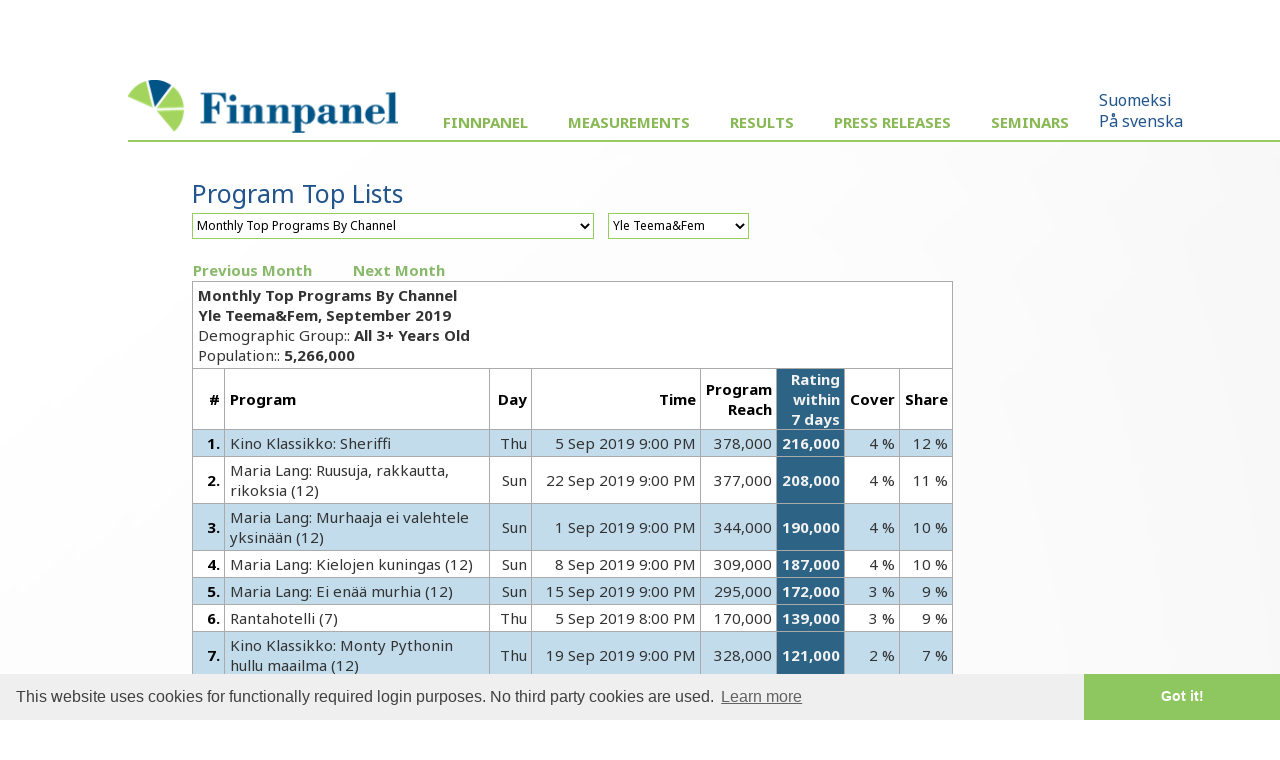

--- FILE ---
content_type: text/html; charset=UTF-8
request_url: https://www.finnpanel.fi/en/tulokset/tv/kk/ohjkan/2019/9/teemafem.html
body_size: 15286
content:
<!DOCTYPE html PUBLIC "-//W3C//DTD XHTML 1.0 Transitional//EN" "http://www.w3.org/TR/xhtml1/DTD/xhtml1-transitional.dtd">
<html xmlns="http://www.w3.org/1999/xhtml" xmlns:html5="http://www.w3.org/1999/xhtml">
<head>
<meta http-equiv="Content-Type" content="text/html; charset=utf-8">
<meta name="viewport" content="width=device-width, initial-scale=1">
<title>Finnpanel - TV Audience Measurement</title>
<link href='https://fonts.googleapis.com/css?family=Noto+Sans:400,400italic,700,700italic' rel='stylesheet' type='text/css'>
<link rel="stylesheet" type="text/css" href="/css/fpcommon.css">
<link rel="stylesheet" type="text/css" href="/css/fpdesktop.css" media="all and (min-width: 660px)">
<link rel="stylesheet" type="text/css" href="/css/fpmobile.css" media="all and (max-width: 659px)">
<link rel="stylesheet" type="text/css" href="/css/fpprint.css" media="print">
<link rel="stylesheet" type="text/css" href="/css/cookieconsent.min.css">
<script src="https://ajax.googleapis.com/ajax/libs/jquery/2.1.3/jquery.min.js"></script>
<script src="/js/menu.js"></script>
<script src="/js/cookieconsent.min.js"></script>
<script type="text/javascript">
window.addEventListener("load", function(){
window.cookieconsent.initialise({
  "palette": {
    "popup": {
      "background": "#efefef",
      "text": "#404040"
    },
    "button": {
      "background": "#8ec760",
      "text": "#ffffff"
    }
  },
  "theme": "edgeless",
  "content": {
    "message": "This website uses cookies for functionally required login purposes. No third party cookies are used.",
    "dismiss": "Got it!",
    "link": "Learn more",
    "href": "/tietosuoja.php"
  }
})});
</script>
</head>
<body>
<div id="pagewrap">
<!-- MOBIILI LOGO -->
<img class="moblogo" src="/images/finnpanel_logo.png" alt="finnpanel logo"></img>
<!-- MOBIILI LOGO ENDS -->
<div id="menubutton"><img src="/images/menu2.png" width="32" height="32" alt="MENU" onClick="toggleMenu()"></div>
<div id="menuwrapper">
<div id="sitemenu">
<img class="desktoplogo" src="/images/finnpanel_logo.png">
<ul>
<li class="has-sub"><a href="#">Finnpanel</a><ul>
<li><a href="/en/index.php">The Company</a></li>
<li><a href="/en/yhteystiedot.php">Contact</a></li>
<li><a href="/en/tietosuoja.php">Data Protection and Security</a></li>
<li><a href="/en/vastuullisuus.php">Responsibility</a></li>
</ul>
</li>
<li class="has-sub"><a href="#">Measurements</a><ul>
<li><a href="/en/tv.php">TV</a></li>
<li><a href="/en/radio.php">Radio</a></li>
<li><a href="/en/totaltv.php">Total-TV</a></li>
</ul>
</li>
<li class="has-sub"><a href="#">Results</a><ul>
<li><a href="/en/tulokset/tv_reportlist.php">TV and TotalTV</a></li>
<li><a href="/en/tulokset/radio/krt/viimeisin/tavoittavuus.html">Radio</a></li>
</ul>
</li>
<li><a href="/en/tulokset/tiedotteet.php">Press Releases</a></li>
<li class="has-sub"><a href="#">Seminars</a><ul>
<li><a href="/en/koulutus.php">TV</a></li>
<li><a href="/en/koulutusr.php">Radio</a></li>
</ul>
</li>
</ul>
</div>
<div id="altlang"><a href="/tulokset/tv/kk/ohjkan/2019/9/teemafem.html">Suomeksi</a><br><a href="/se/tulokset/tv/kk/ohjkan/2019/9/teemafem.html">På svenska</a></div></div>
<div class="clear"></div><div id="wrapper"><div id="content"><div id="pagelogo"><a href=" /en/"><img src="/images/pagelogo.png" width="170" height="36" alt=""></a></div><h1>Program Top Lists</h1><form class="menuform" method="get" action="/redir.php">
<!-- testing --><select name="url" onchange="this.form.submit()">
<option value="/en/tulokset/tv/vko/top/viimeisin/top.html">Weekly Top Programs By Channel</option>
<option value="/en/tulokset/tv/vko/top100/viimeisin/top100.html">Weekly Top 100 Programs (all channels, all episodes)</option>
<option value="/en/tulokset/tv/vko/top50p/viimeisin/top50p.html">Weekly Top 50 Programs (all channels, best episode for recurring)</option>
<option selected="selected" value="/en/tulokset/tv/kk/ohjkan/2019/9/ohjkan.html">Monthly Top Programs By Channel</option>
<option value="/en/tulokset/tv/kk/ohjika/2019/9/ohjika.html">Monthly Top Programs By Age Group</option>
<option value="/en/tulokset/tv/kk/ohjryh/2019/9/ohjryh.html">Monthly Top Programs By Genre</option>
<option value="/en/tulokset/tv/vuosi/topv/viimeisin/topv.html">Yearly Top Programs By Channel</option>
</select><noscript><input type="submit" value="Go"></noscript></form>
<div class="textmenu"><a href="/en/tulokset/tv/vko/top/viimeisin/top.html">Weekly Top Programs By Channel</a><a href="/en/tulokset/tv/vko/top100/viimeisin/top100.html">Weekly Top 100 Programs (all channels, all episodes)</a><a href="/en/tulokset/tv/vko/top50p/viimeisin/top50p.html">Weekly Top 50 Programs (all channels, best episode for recurring)</a><a href="/en/tulokset/tv/kk/ohjkan/2019/9/ohjkan.html">Monthly Top Programs By Channel</a><a href="/en/tulokset/tv/kk/ohjika/2019/9/ohjika.html">Monthly Top Programs By Age Group</a><a href="/en/tulokset/tv/kk/ohjryh/2019/9/ohjryh.html">Monthly Top Programs By Genre</a><a href="/en/tulokset/tv/vuosi/topv/viimeisin/topv.html">Yearly Top Programs By Channel</a></div><form class="menuform" method="get" action="/redir.php">
<select name="url" onchange="this.form.submit()">
<option value="/en/tulokset/tv/kk/ohjkan/2019/9/yle1.html">Yle TV1</option>
<option value="/en/tulokset/tv/kk/ohjkan/2019/9/yle2.html">Yle TV2</option>
<option value="/en/tulokset/tv/kk/ohjkan/2019/9/mtv3.html">MTV3</option>
<option value="/en/tulokset/tv/kk/ohjkan/2019/9/nelonen.html">Nelonen</option>
<option value="/en/tulokset/tv/kk/ohjkan/2019/9/subtv.html">MTV Sub</option>
<option selected="selected" value="/en/tulokset/tv/kk/ohjkan/2019/9/teemafem.html">Yle Teema&amp;Fem</option>
<option value="/en/tulokset/tv/kk/ohjkan/2019/9/jim.html">Jim</option>
<option value="/en/tulokset/tv/kk/ohjkan/2019/9/viisi.html">TV5</option>
<option value="/en/tulokset/tv/kk/ohjkan/2019/9/liv.html">Liv</option>
<option value="/en/tulokset/tv/kk/ohjkan/2019/9/hero.html">Hero</option>
<option value="/en/tulokset/tv/kk/ohjkan/2019/9/fox.html">STAR Channel</option>
<option value="/en/tulokset/tv/kk/ohjkan/2019/9/voice.html">Kutonen</option>
<option value="/en/tulokset/tv/kk/ohjkan/2019/9/frii.html">Frii</option>
<option value="/en/tulokset/tv/kk/ohjkan/2019/9/tlc.html">TLC</option>
<option value="/en/tulokset/tv/kk/ohjkan/2019/9/ngc.html">National Geographic</option>
<option value="/en/tulokset/tv/kk/ohjkan/2019/9/ava.html">MTV Ava</option>
</select><noscript><input type="submit" value="Go"></noscript></form>
<div class="textmenu"><a href="/en/tulokset/tv/kk/ohjkan/2019/9/yle1.html">Yle TV1</a><a href="/en/tulokset/tv/kk/ohjkan/2019/9/yle2.html">Yle TV2</a><a href="/en/tulokset/tv/kk/ohjkan/2019/9/mtv3.html">MTV3</a><a href="/en/tulokset/tv/kk/ohjkan/2019/9/nelonen.html">Nelonen</a><a href="/en/tulokset/tv/kk/ohjkan/2019/9/subtv.html">MTV Sub</a><a href="/en/tulokset/tv/kk/ohjkan/2019/9/teemafem.html">Yle Teema&amp;Fem</a><a href="/en/tulokset/tv/kk/ohjkan/2019/9/jim.html">Jim</a><a href="/en/tulokset/tv/kk/ohjkan/2019/9/viisi.html">TV5</a><a href="/en/tulokset/tv/kk/ohjkan/2019/9/liv.html">Liv</a><a href="/en/tulokset/tv/kk/ohjkan/2019/9/hero.html">Hero</a><a href="/en/tulokset/tv/kk/ohjkan/2019/9/fox.html">STAR Channel</a><a href="/en/tulokset/tv/kk/ohjkan/2019/9/voice.html">Kutonen</a><a href="/en/tulokset/tv/kk/ohjkan/2019/9/frii.html">Frii</a><a href="/en/tulokset/tv/kk/ohjkan/2019/9/tlc.html">TLC</a><a href="/en/tulokset/tv/kk/ohjkan/2019/9/ngc.html">National Geographic</a><a href="/en/tulokset/tv/kk/ohjkan/2019/9/ava.html">MTV Ava</a></div><table class="columnmenu"><tbody>
<tr><td><a href="/en/tulokset/tv/kk/ohjkan/2019/8/teemafem.html">Previous Month</a></td><td><a href="/en/tulokset/tv/kk/ohjkan/2019/10/teemafem.html">Next Month</a></td></tr>
</tbody></table>
<table class="numtable">
<tbody>
<tr><td class="reportheader" colspan="8"><div id="report_header">
<div><strong>Monthly Top Programs By Channel</strong></div>
<div><strong>Yle Teema&amp;Fem, September 2019</strong></div>
<div>Demographic Group:: <strong>All 3+ Years Old</strong></div>
<div>Population:: <strong>5,266,000</strong></div>
</div>
</td></tr><tr><th>#</th><th style="text-align: left;">Program</th><th>Day</th><th>Time</th><th>Program<br>Reach</th><th class="sort_column">Rating within<br>7 days</th><th>Cover</th><th>Share</th></tr>
<tr><th class="hl">1.</th><td class="hl" style="text-align: left;">Kino Klassikko: Sheriffi</td><td class="hl">Thu</td><td class="hl">5 Sep 2019 9:00 PM</td><td class="hl">378,000</td><td class="sort_column">216,000</td><td class="hl">4 %</td><td class="hl">12 %</td></tr>
<tr><th>2.</th><td style="text-align: left;">Maria Lang: Ruusuja, rakkautta, rikoksia (12)</td><td>Sun</td><td>22 Sep 2019 9:00 PM</td><td>377,000</td><td class="sort_column">208,000</td><td>4 %</td><td>11 %</td></tr>
<tr><th class="hl">3.</th><td class="hl" style="text-align: left;">Maria Lang: Murhaaja ei valehtele yksinään (12)</td><td class="hl">Sun</td><td class="hl">1 Sep 2019 9:00 PM</td><td class="hl">344,000</td><td class="sort_column">190,000</td><td class="hl">4 %</td><td class="hl">10 %</td></tr>
<tr><th>4.</th><td style="text-align: left;">Maria Lang: Kielojen kuningas (12)</td><td>Sun</td><td>8 Sep 2019 9:00 PM</td><td>309,000</td><td class="sort_column">187,000</td><td>4 %</td><td>10 %</td></tr>
<tr><th class="hl">5.</th><td class="hl" style="text-align: left;">Maria Lang: Ei enää murhia (12)</td><td class="hl">Sun</td><td class="hl">15 Sep 2019 9:00 PM</td><td class="hl">295,000</td><td class="sort_column">172,000</td><td class="hl">3 %</td><td class="hl">9 %</td></tr>
<tr><th>6.</th><td style="text-align: left;">Rantahotelli (7)</td><td>Thu</td><td>5 Sep 2019 8:00 PM</td><td>170,000</td><td class="sort_column">139,000</td><td>3 %</td><td>9 %</td></tr>
<tr><th class="hl">7.</th><td class="hl" style="text-align: left;">Kino Klassikko: Monty Pythonin hullu maailma (12)</td><td class="hl">Thu</td><td class="hl">19 Sep 2019 9:00 PM</td><td class="hl">328,000</td><td class="sort_column">121,000</td><td class="hl">2 %</td><td class="hl">7 %</td></tr>
<tr><th>8.</th><td style="text-align: left;">Kino Klassikko: Monty Python Hollywoodissa (7)</td><td>Thu</td><td>26 Sep 2019 9:00 PM</td><td>238,000</td><td class="sort_column">106,000</td><td>2 %</td><td>6 %</td></tr>
<tr><th class="hl">9.</th><td class="hl" style="text-align: left;">Historia: Mullistavat keksinnöt</td><td class="hl">Tue</td><td class="hl">17 Sep 2019 9:00 PM</td><td class="hl">205,000</td><td class="sort_column">103,000</td><td class="hl">2 %</td><td class="hl">5 %</td></tr>
<tr><th>10.</th><td style="text-align: left;">Kino Suomi: Ariel (12)</td><td>Tue</td><td>10 Sep 2019 9:55 PM</td><td>219,000</td><td class="sort_column">98,000</td><td>2 %</td><td>8 %</td></tr>
<tr><th class="hl">11.</th><td class="hl" style="text-align: left;">Kylmäävä tapaus (12)</td><td class="hl">Mon</td><td class="hl">23 Sep 2019 10:00 PM</td><td class="hl">126,000</td><td class="sort_column">98,000</td><td class="hl">2 %</td><td class="hl">7 %</td></tr>
<tr><th>12.</th><td style="text-align: left;">Solsidan - Onnea onkimassa (S)</td><td>Sun</td><td>15 Sep 2019 11:13 PM</td><td>120,000</td><td class="sort_column">94,000</td><td>2 %</td><td>13 %</td></tr>
<tr><th class="hl">13.</th><td class="hl" style="text-align: left;">Maria Lang:  Vaarallisia unia (12)</td><td class="hl">Sun</td><td class="hl">29 Sep 2019 9:00 PM</td><td class="hl">171,000</td><td class="sort_column">94,000</td><td class="hl">2 %</td><td class="hl">4 %</td></tr>
<tr><th>14.</th><td style="text-align: left;">Isä Matteon tutkimuksia (12)</td><td>Tue</td><td>17 Sep 2019 3:00 PM</td><td>99,000</td><td class="sort_column">80,000</td><td>2 %</td><td>22 %</td></tr>
<tr><th class="hl">15.</th><td class="hl" style="text-align: left;">Tanskalainen maajussi</td><td class="hl">Thu</td><td class="hl">12 Sep 2019 6:30 PM</td><td class="hl">149,000</td><td class="sort_column">80,000</td><td class="hl">2 %</td><td class="hl">7 %</td></tr>
<tr><th>16.</th><td style="text-align: left;">La república - tasavalta (12)</td><td>Wed</td><td>18 Sep 2019 8:00 PM</td><td>115,000</td><td class="sort_column">78,000</td><td>1 %</td><td>5 %</td></tr>
<tr><th class="hl">17.</th><td class="hl" style="text-align: left;">Efter Nio </td><td class="hl">Mon</td><td class="hl">23 Sep 2019 9:00 PM</td><td class="hl">148,000</td><td class="sort_column">78,000</td><td class="hl">1 %</td><td class="hl">4 %</td></tr>
<tr><th>18.</th><td style="text-align: left;">Kino Suomi: Tulitikkutehtaan tyttö (12)</td><td>Tue</td><td>17 Sep 2019 9:55 PM</td><td>172,000</td><td class="sort_column">76,000</td><td>1 %</td><td>6 %</td></tr>
<tr><th class="hl">19.</th><td class="hl" style="text-align: left;">Kino Suomi: Varjoja paratiisissa (7)</td><td class="hl">Tue</td><td class="hl">3 Sep 2019 9:55 PM</td><td class="hl">203,000</td><td class="sort_column">76,000</td><td class="hl">1 %</td><td class="hl">6 %</td></tr>
<tr><th>20.</th><td style="text-align: left;">Kino: Brianin elämä (12)</td><td>Sat</td><td>21 Sep 2019 10:39 PM</td><td>163,000</td><td class="sort_column">75,000</td><td>1 %</td><td>9 %</td></tr>
</tbody>
</table>
<div id="toplistfooter"><dl>
<dt>Demographic Group</dt>
<dd>The target group being analyzed.</dd>
<dt>Population</dt>
<dd>Population size of the target group in Finland.</dd>
<dt>Rating</dt>
<dd>Average number of viewers during the program.</dd>
<dt>Program Reach</dt>
<dd>Number of viewers that watched at least one continuous minute of the program.</dd>
<dt>Cover</dt>
<dd>Percentage of the demographic group watching the program. 100 % equals the population.</dd>
<dt>Share</dt>
<dd>Share of total TV viewing during the program.</dd>
</dl>
<p>For recurring programs, only the best broadcast is listed.</p>
<p>With the exception of news and children&#039;s programmes, programmes shorter than three minutes are not reported.</p>
<p>Source: Finnpanel Oy / TV Audience Measurement</p>
<p>This table is also available in <a href="/en/tulokset/tv/kk/ohjkan/2019/9/teemafem.csv">CSV</a> and <a href="/en/tulokset/tv/kk/ohjkan/2019/9/teemafem.xml">XML</a> format.</p>
<p>Since the beginning of 2008 guest viewing and timeshift viewing are included in the ratings. This must be taken into account when comparing the results to previous years. The latest weekly ratings contain timeshift viewing only during the same day. Monthly and yearly and older weekly ratings contain timeshift viewing during seven days.</p>
<p>Finnpanel Oy produces the TV ratings by the means of panel reasearch. Peoplemeters are installed installed to each TV set of a 1000 household sample (approximately 2100 individuals). The peoplemeters automatically identify the channel and time of viewing. The resuls are reported daily to the subscribers of the survey.</p>
</div><p><a href="http://www.finnpanel.fi/en/tulokset/tv/vko/top/viimeisin/feed.rss"><img src="/images/feed-icon-28x28.png" border="0" width="28" height="28"> Subscribe to the weekly top list RSS feed.</a></p>
</div></div>
<div id="footer">Copyright &copy; Finnpanel Oy</div></div>
</body>
</html>
	

--- FILE ---
content_type: text/css
request_url: https://www.finnpanel.fi/css/fpprint.css
body_size: 580
content:
#menuwrapper, .menuform, .columnmenu {
	display: none;
}
#wrapper {
	padding: 0;
}

#content {
	padding-left: 0;
	padding-top: 0;
	padding-bottom: 30px;
	background: #fff;
	width: 100%;
}

#content h1 { font-size: 12pt; }
#content h2 { font-size: 11pt; }
#content h3 { font-size: 10pt; }

#menubutton {
	display: none;
}

#pagelogo {
border-bottom: 1px solid #97cd5e;
}

body {
	font-size: 9pt;
}

#footer {
	font-size: 7pt;
}

table.numtable {
	font-size: 8pt;
}

.numtable th {
	font-size: 7pt;
}

#toplistfooter {
	font-size: 7pt;
}